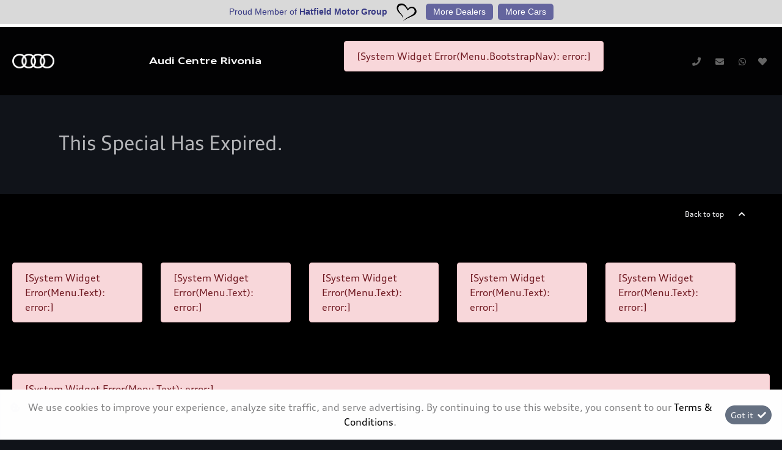

--- FILE ---
content_type: text/html; charset=utf-8
request_url: https://www.audirivonia.co.za/result/specials/2024-audi-a4-35-tdi-advanced-s-tronic-1_57168
body_size: 8866
content:
<!DOCTYPE html>
<html

    lang="en"

>
<head>
	
    <link id="favicon" rel="icon" href="https://image.blob.ix.co.za/LayoutImage/296/5/296-5-audi-20242028829-5-128x128.ico" type="image/x-icon"/>

<meta name="iXAuditRule" content="UALinked">
<script async src="https://www.googletagmanager.com/gtag/js?id=G-FSBK9VRYXD"></script><script> window.dataLayer = window.dataLayer || []; function gtag(){dataLayer.push(arguments);} gtag('js', new Date()); gtag('config', 'G-FSBK9VRYXD');</script><!-- Facebook Pixel Code -->  <script>    !function(f,b,e,v,n,t,s)    {if(f.fbq)return;n=f.fbq=function(){n.callMethod?    n.callMethod.apply(n,arguments):n.queue.push(arguments)};    if(!f._fbq)f._fbq=n;n.push=n;n.loaded=!0;n.version='2.0';    n.queue=[];t=b.createElement(e);t.async=!0;    t.src=v;s=b.getElementsByTagName(e)[0];    s.parentNode.insertBefore(t,s)}(window, document,'script',    'https://connect.facebook.net/en_US/fbevents.js');    fbq('init', '274647149411655');    fbq('track', 'PageView');  </script>  <noscript><img height='1' width='1' style='display:none'    src='https://www.facebook.com/tr?id=274647149411655&ev=PageView&noscript=1'  /></noscript>  <!-- End Facebook Pixel Code -->

<!-- Global site tag (gtag.js) - Google Ads: 948831215 -->
<script async src="https://www.googletagmanager.com/gtag/js?id=AW-948831215"></script>
<script>
  window.dataLayer = window.dataLayer || [];
  function gtag(){dataLayer.push(arguments);}
  gtag('js', new Date());

  gtag('config', 'AW-948831215');
</script>

<!-- Google Tag Manager -->
<script>(function(w,d,s,l,i){w[l]=w[l]||[];w[l].push({'gtm.start':
new Date().getTime(),event:'gtm.js'});var f=d.getElementsByTagName(s)[0],
j=d.createElement(s),dl=l!='dataLayer'?'&l='+l:'';j.async=true;j.src=
'https://www.googletagmanager.com/gtm.js?id='+i+dl;f.parentNode.insertBefore(j,f);
})(window,document,'script','dataLayer','GTM-5NXBT2GV');</script>
<!-- End Google Tag Manager -->

<!-- Google Tag Manager -->
<script>(function(w,d,s,l,i){w[l]=w[l]||[];w[l].push({'gtm.start':
new Date().getTime(),event:'gtm.js'});var f=d.getElementsByTagName(s)[0],
j=d.createElement(s),dl=l!='dataLayer'?'&l='+l:'';j.async=true;j.src=
'https://www.googletagmanager.com/gtm.js?id='+i+dl;f.parentNode.insertBefore(j,f);
})(window,document,'script','dataLayer','GTM-TM9TN2RK');</script>
<!-- End Google Tag Manager -->
<title>2024 Audi A4 35 TDI Advanced S tronic</title>

	<meta charset="utf-8" />
	<meta name="viewport" content="width=device-width, initial-scale=1.0"/>
	<link href="/Content/css?v=_SK6z31Cbp7gOWa_tUHoP5wXE1QTp1OP2XCbAoFtViw1" rel="stylesheet"/>

	
	<link rel="stylesheet" type="text/css" href="/Content/select2css/select2.min.css"/>
	<link rel="stylesheet" type="text/css" href="/Content/fontawesome-all.min.css"/>
	
                    <link href="/Content/Layout/Audi_Dark_Mode/2025/css/font.css" type="text/css" rel="stylesheet"/>
                <link href="/Content/Layout/Audi_Dark_Mode/2025/css/main.css" type="text/css" rel="stylesheet"/>
                <link href="/Content/Layout/Audi_Dark_Mode/2025/css/widget.css" type="text/css" rel="stylesheet"/>
                <link href="/Content/Layout/Audi_Dark_Mode/2025/css/responsive.css" type="text/css" rel="stylesheet"/>
                <link href="/Content/Layout/Audi_Dark_Mode/2025/css/side-nav.css" type="text/css" rel="stylesheet"/>
    
    <!-- Facebook Pixel Code -->  <script>    !function(f,b,e,v,n,t,s)    {if(f.fbq)return;n=f.fbq=function(){n.callMethod?    n.callMethod.apply(n,arguments):n.queue.push(arguments)};    if(!f._fbq)f._fbq=n;n.push=n;n.loaded=!0;n.version='2.0';    n.queue=[];t=b.createElement(e);t.async=!0;    t.src=v;s=b.getElementsByTagName(e)[0];    s.parentNode.insertBefore(t,s)}(window, document,'script',    'https://connect.facebook.net/en_US/fbevents.js');    fbq('init', '274647149411655');    fbq('track', 'PageView');  </script>  <noscript><img height='1' width='1' style='display:none'    src='https://www.facebook.com/tr?id=274647149411655&ev=PageView&noscript=1'  /></noscript>  <!-- End Facebook Pixel Code -->

</head>
<body>
	
    <!-- Google Tag Manager (noscript) -->
<noscript><iframe src="https://www.googletagmanager.com/ns.html?id=GTM-5NXBT2GV"
height="0" width="0" style="display:none;visibility:hidden"></iframe></noscript>
<!-- End Google Tag Manager (noscript) -->

<style>
    #hmg-ph, #hmg-ph div, #hmg-ph span, #hmg-ph img, #hmg-ph a {line-height: 1.5 !important;margin:0px !important;padding:0px !important;letter-spacing: 0px !important;font-weight: 400 !important;font-size: 14px !important;box-shadow: none !important;text-shadow: none !important;opacity: 1 !important;text-decoration: none !important;font-stretch: normal !important;font-family: 'vwhead-regular',Arial,Verdana,Helvetica,sans-serif !important;color: #393b85 !important;}
    #hmg-ph {display: flex !important;justify-content: center !important;align-items: center !important;width: 100% !important;background-color: #d9d9d9;border-bottom: 5px solid #ffffff;}
    .scroll .mobileNav #hmg-ph {display: none !important;}
    #hmg-ph #hph-wrapper a {display: flex;justify-content: flex-start;align-items: flex-start;flex-direction: row;padding: 3px 0px !important;}
    #hmg-ph #hph-wrapper a:hover {text-decoration:none !important;}
    #hmg-ph #hph-wrapper a span:not(:last-child) {margin-right: 4px !important;}
    #hmg-ph #hph-wrapper div:first-child a {margin-right: 15px !important;}
    #hmg-ph #hph-wrapper div:last-child {margin-left: 15px !important;}
    #hmg-ph #hph-wrapper {display:inline-flex !important;padding: 0px 8px !important;align-items: center;}
    #hmg-ph #hph-wrapper #hph-logo img {width: 33px;}
    #hmg-ph #hph-wrapper #hph-title .font-weight-bold {font-weight: 700!important;}
    #hmg-ph #hph-wrapper #hph-subtitle {display: inline-flex;}
    #hmg-ph #hph-wrapper #hph-subtitle a {background-color: #64659e;padding: 3px 12px !important;border-radius: 5px;}
    #hmg-ph #hph-wrapper #hph-subtitle a span {color: #fff !important;}
    @media only screen and (min-width: 568px) {
    #hmg-ph #hph-wrapper #hph-subtitle a:first-child {margin-right: 8px !important;}}
    @media only screen and (max-width: 568px) {
    #hmg-ph #hph-wrapper a {flex-direction: column;}
    #hmg-ph #hph-wrapper #hph-subtitle {flex-direction:column;margin: 4px 0px 4px 15px !important;}
    #hmg-ph #hph-wrapper #hph-subtitle a {align-items: center;margin: 2px !important;}
    #hmg-ph #hph-wrapper #hph-logo img {width: 50px;}}
</style><script type="text/javascript">

_linkedin_partner_id = "6275929";

window._linkedin_data_partner_ids = window._linkedin_data_partner_ids || [];

window._linkedin_data_partner_ids.push(_linkedin_partner_id);

</script><script type="text/javascript">

(function(l) {

if (!l){window.lintrk = function(a,b){window.lintrk.q.push([a,b])};

window.lintrk.q=[]}

var s = document.getElementsByTagName("script")[0];

var b = document.createElement("script");

b.type = "text/javascript";b.async = true;

b.src = "https://snap.licdn.com/li.lms-analytics/insight.min.js";

s.parentNode.insertBefore(b, s);})(window.lintrk);

</script>

<noscript>

<img height="1" width="1" style="display:none;" alt="" src="https://px.ads.linkedin.com/collect/?pid=6275929&fmt=gif" />

</noscript>

<!-- Google Tag Manager (noscript) -->
<noscript><iframe src="https://www.googletagmanager.com/ns.html?id=GTM-TM9TN2RK"
height="0" width="0" style="display:none;visibility:hidden"></iframe></noscript>
<!-- End Google Tag Manager (noscript) -->

	<input type="hidden" value="" id="current-user-fingerprint" />
	<input type="hidden" value="" id="current-user-jwt" />
	<div class="container-fluid">
		
<!-- START Engine 5 Core Render Page -->




<input id="hidden-layout" name="hidden-layout" type="hidden" value="Audi_Dark_Mode" />
<input id="hidden-website-id" name="hidden-website-id" type="hidden" value="202" />
<input id="hidden-client-id" name="hidden-client-id" type="hidden" value="8706" />
<input id="hidden-page-id" name="hidden-page-id" type="hidden" value="0" />
<input id="hidden-page-content-id" name="hidden-page-content-id" type="hidden" value="0" />
<input id="hidden-legacy-page-id" name="hidden-legacy-page-id" type="hidden" value="0" />
<input id="hidden-page-language" name="hidden-page-language" type="hidden" value="en" />
<input id="simulate-host" name="simulate-host" type="hidden" value="" />
<input id="simulate-layout" name="simulate-layout" type="hidden" value="" />
<input id="simulate-language" name="simulate-language" type="hidden" value="" />
<input id="simulate-preview" name="simulate-preview" type="hidden" value="" />
<input id="hidden-sub-folder" name="hidden-sub-folder" type="hidden" value="" />
<input id="hidden-is-group-url" name="hidden-is-group-url" type="hidden" value="false" />
<input id="hidden-group-alias" name="hidden-group-alias" type="hidden" value="" />

<style>
    @media (min-width: 768px) 
    {
        .cookie-Banner {
            display: flex;
        }
    }
    @media (max-width: 768px) {
        .cookie-Banner .fa-cookie-bite {
            font-size: 0.7em;
            margin-top: 0.40rem !important;
        }
    }
</style>

<!-- Rendering page: 0 -->
<!-- Rendering page content: 0 -->
<div id="page-wrapper">
  <div class="sv-hidden">
    <div data-widget="WishlistBasket" data-widget-suffix="Testing" data-widget-version="default" data-widget-parameters="" data-widget-result="ReplaceWidget"></div>
  </div>
  <div class="main-menu-mobile">
    <div class="mm_mbl-heading">
      <div id="mm-close">
        <i id="mm_mbl-close" class="fas fa-times">
          <span>Menu</span>
        </i>
      </div>
    </div>
    <div class="mm_mbl-menu">
      <div data-system-widget="Menu.BootstrapNav" data-system-widget-data="Category:1,TestCategory:" data-system-widget-parameter="UseList:true"></div>
    </div>
  </div>
  <div class="dropdownm_overlay"></div>
  <header id="header">
    <div class="container">
      <div class="header-wrapper">
        <div class="d-flex main-header w-100">
          <div class="header-menu-wrapper">
            <div class="header-logo">
              <a href="/">
                <img class="logo" alt="logo" src="https://image.blob.ix.co.za/LayoutImage/128/29/128-29-audi-logo-black-29-284x99.png" />
              </a>
            </div>
            <div class="client-name">
              <span class="pre-header-link">
                <a href="/">
                  <system>infoname</system>
                </a>
              </span>
            </div>
            <div class="header-nav">
              <div class="mainmenu_bs">
                <div data-system-widget="Menu.BootstrapNav" data-system-widget-data="Category:1,TestCategory:" data-system-widget-parameter="UseList:true"></div>
              </div>
            </div>
            <div class="header-options">
              <div class="contact">
                <span class="pre-header-link">
                  <system extra="icon=fa fa-phone|clickToCall">infophone</system>
                </span>
                <span class="pre-header-link">
                  <system extra="icon=fa fa-envelope">infoemail</system>
                </span>
                <span class="pre-header-link">
                  <system extra="icon=fab fa-whatsapp">infowhatsapp</system>
                </span>
              </div>
              <div class="header-wishlist">
                <a class="wishlist-btn wl-b_wishlistbasket">
                  <i class="w-btn_icon fas fa-heart"></i>
                  <span class="w-btn_copy">Wishlist</span>
                </a>
              </div>
              <div id="nav-toggler">
                <button class="nt-wrapper">
                  <span class="icon-bar"></span>
                  <span class="icon-bar"></span>
                  <span class="icon-bar"></span>
                </button>
              </div>
            </div>
          </div>
        </div>
        <div class="post-header w-100"></div>
      </div>
    </div>
  </header>
  <section id="body">
    <div data-layout-homepage="false">
      <div data-content-zone="main" id="divRenderBody">
        <div class="inner py-5 container-fluid">
                    

<div class="result-special py-2">
	



		<div class="special-date w-100 pt-1 h2 text-danger">This Special Has Expired.</div>


</div>


                </div>
      </div>
    </div>
  </section>
  <footer id="footer">
    <div class="container-fluid">
      <a href="" id="#header" class="back-to-top">Back to top</a>
      <div class="main-footer">
        <div class="container">
          <div class="row mx-0">
            <div class="mf-links fl-acc menu">
              <div data-system-widget="Menu.Text" data-system-widget-data="Category:4,TestCategory:" data-system-widget-parameter="UseList:true"></div>
            </div>
            <div class="mf-links fl-acc menu">
              <div data-system-widget="Menu.Text" data-system-widget-data="Category:5,TestCategory:" data-system-widget-parameter="UseList:true"></div>
            </div>
            <div class="mf-links fl-acc menu">
              <div data-system-widget="Menu.Text" data-system-widget-data="Category:6,TestCategory:" data-system-widget-parameter="UseList:true"></div>
            </div>
            <div class="mf-links fl-acc menu">
              <div data-system-widget="Menu.Text" data-system-widget-data="Category:7,TestCategory:" data-system-widget-parameter="UseList:true"></div>
            </div>
            <div class="mf-links fl-acc menu">
              <div data-system-widget="Menu.Text" data-system-widget-data="Category:12,TestCategory:" data-system-widget-parameter="UseList:true"></div>
            </div>
          </div>
          <div class="socials">
            <div class="socialLinks">
              <div data-system-widget="Menu.Text" data-system-widget-data="Category:3,TestCategory:" data-system-widget-parameter="UseList:true"></div>
            </div>
          </div>
        </div>
      </div>
      <div class="post-footer">
        <div class="container">
          <div class="row mx-0">
            <div class="post-f-links">
              <div class="copyright">
                <div data-system-widget="Menu.Text" data-system-widget-data="Category:10,TestCategory:" data-system-widget-parameter="UseList:false"></div>
              </div>
              <span class="cr-details">© <system>year</system></span>
              <div class="legal">
                <div class="extraLinks">
                  <div data-system-widget="Menu.Text" data-system-widget-data="Category:8,TestCategory:" data-system-widget-parameter="UseList:true"></div>
                </div>
                <div data-system-widget="Menu.Text" data-system-widget-data="Category:9,TestCategory:" data-system-widget-parameter="UseList:true"></div>
              </div>
            </div>
          </div>
        </div>
      </div>
      <div class="copyrightCopy container">
        <ol>
          <li>
            <span>Fuel Consumption and Carbon Dioxide Emission figures reflected were obtained in accordance with prescribed uniform measuring standards (SANS 20101: 2006 / ECE R101: 2005 in their currently applicable versions) under laboratory type conditions. The measuring standards are stipulated by law. They do not apply to a specific vehicle and are provided to enable comparison between different vehicle models tested using the same uniform measuring standard. The values are accordingly not necessarily representative of real-life driving conditions. Factors such as driving style, vehicle load, road conditions, tyre size, traffic and ambient conditions may result in different fuel consumption and carbon dioxide emission levels to those achieved under the test parameters referred to above. More details are contained in the owner’s manual. Visuals may show specifications, accessories and options not available in South Africa. Left-hand drive models might be shown.</span>
          </li>
        </ol>
      </div>
    </div>
  </footer>
</div>

<div class="ix-system-link row my-1 mw-100">
    <div class="mx-auto col-12 col-lg-6 col-md-8 row">
        <div class="col-lg-4 col-md-6 col-12">
            <a href="/pi" class="btn btn-sm btn-outline-info btn-block">Personal Information</a>
        </div>
        <div class="col-lg-4 col-md-6 col-12">
            <a href="/terms" class="btn btn-sm btn-outline-info btn-block">Terms &amp; Conditions</a>
        </div>
        <div class="col-lg-4 col-md-6 col-12">
            <a href="/sitemap" class="btn btn-sm btn-outline-info btn-block">Sitemap</a>
        </div>
    </div>
</div>
    <div class="ix-powered-by">
        <a href="https://www.ix.co.za/" target="_blank" title="iX Online Motoring">
            <img title="iX Online Motoring" alt="iX Online Motoring" src="https://image.blob.ix.co.za/COVID19/ix_blue_150x120.svg" style="height:60px;margin-right:10px;">
        </a>
        
    </div>
<div class="alert alert-dismissible alert-light cookie-Banner rounded-0 p-3 flex-column flex-md-row align-items-start align-items-md-center justify-content-md-between justify-content-xl-center text-md-left text-xl-center" role="alert">
    <div class="d-flex align-items-start">
        <i class="fas fa-cookie-bite text-primary mr-2 mt-md-1"></i>
        <p class="mb-2 mb-md-0">
            We use cookies to improve your experience, analyze site traffic, and serve advertising.
            By continuing to use this website, you consent to our
            <a href="/terms" rel="noreferrer" target="_blank">Terms &amp; Conditions</a>.
        </p>
    </div>
    <div class="mt-md-0 ml-md-3 flex-shrink-0">
        <button type="button" class="btn btn-primary btn-sm float-right" onclick="dismissCookieAlert(this)">
            <span aria-hidden="true">Got it </span> <i class="fas fa-check ml-1"></i>
        </button>
    </div>
</div>









<!-- END Engine 5 Core Render Page -->

	</div>

	<div id="blueimp-gallery" class="blueimp-gallery blueimp-gallery-controls">
		<div class="slides"></div>
		<h3 class="title"></h3>
		<a class="prev"></a>
		<a class="next"></a>
		<a class="close"></a>
		<a class="play-pause"></a>
		<ol class="indicator"></ol>
	</div>
	<div aria-live="polite" aria-atomic="true" style="position: fixed;right: 10px;top: 10px;z-index: 99999;width: 100%;">
		<div style="position:absolute;top:0;right:0;" id="engine-toast-container">
		</div>
	</div>

	<script src="/bundles/jquery?v=NaSYefN7MmddhrthGgsD-GYgC1XbqUptoWrN0j3Q2vI1"></script>

	<script type="text/javascript">
		var jmlUserAgent = navigator.userAgent.toLowerCase();
		$.browser =
		{
			version: (jmlUserAgent.match(/.+(?:rv|it|ra|ie)[\/: ]([\d.]+)/) || [])[1],
			safari: /webkit/.test(jmlUserAgent),
			opera: /opera/.test(jmlUserAgent),
			msie: /msie/.test(jmlUserAgent) && !/opera/.test(jmlUserAgent),
			mozilla: /mozilla/.test(jmlUserAgent) && !/(compatible|webkit)/.test(jmlUserAgent)
		};
	</script>
	<script type="text/javascript">
		$(document).ready(function ()
		{
			var FingerPrinterCreater = 'v0l2vaanlbmu3xaqnljfa4ly';
			var fingerPrint = GetFingerprint(FingerPrinterCreater);
			var userAccessToken = 'eyJhbGciOiJodHRwOi8vd3d3LnczLm9yZy8yMDAxLzA0L3htbGRzaWctbW9yZSNobWFjLXNoYTI1NiIsInR5cCI6IkpXVCJ9.[base64].e2LP5SkW9enkpKFj56_prvRiB8lR-m2d_gnX7H1jVhQ';

			$("#current-user-jwt").val(userAccessToken);
			$("#current-user-jwt").attr("data-token-date", '18 Jan 2026 07:03:59');
			$("#current-user-fingerprint").val(fingerPrint);
			console.log("fingerprint:" + fingerPrint);
			$("#engine-toast-container").toast();



			if (!!window.localStorage)
			{
				if (localStorage.cookieConsent)
				{
					var date1 = new Date(localStorage.cookieConsentDate);
					var date2 = new Date();
					var Difference_In_Time = date2.getTime() - date1.getTime();
					var Difference_In_Days = Difference_In_Time / (1000 * 3600 * 24);
					if (Math.floor(Difference_In_Days) > 30)
					{
						$(".cookie-Banner").show()
					}
					else
					{
						$(".cookie-Banner").hide()
					}
				}
				else
				{
					$(".cookie-Banner").show()
				}
			}
			lazyload();
		});
	</script>
	<script>
		console.image = function (url, size = 100)
		{
			var image = new Image();
			image.onload = function ()
			{
				var style = [
					'font-size: 1px;',
					'padding: ' + this.height / 100 * size + 'px ' + this.width / 100 * size + 'px;',
					'background: url(' + url + ') no-repeat;',
					'background-size: contain;'
				].join(' ');
				console.log('%c ', style);
			};
			image.src = url;
		};
		console.image("https://image.blob.ix.co.za/COVID19/ix_blue_150x120.svg")
	</script>
	<script>
		function dismissCookieAlert(btn)
		{
			if (!!window.localStorage)
			{
				localStorage.cookieConsent = 1;
				localStorage.cookieConsentDate = new Date();
                $(btn).closest('.cookie-Banner').hide();
				//btn.parent().hide();
			}

		}
	</script>
	<script src="/bundles/bootstrap?v=txcS3jo1O6GTexOjGVhQXTGfhxszBAiYcVkIWUG6yUE1"></script>

	
		<scrypt type="text/javascript" src="/Scripts/inputmask/inputmask.min.js?v=1.01"></scrypt>
		<script type="text/javascript" src="/Scripts/inputmask/jquery.inputmask.min.js?v=1.01"></script>
<script src="/bundles/engine?v=jUYq7GGygPPlfkcx2ePxwNs0gDT9UdWrjQE7tweJJ9g1"></script>
		<script src="/Scripts/Engine/LazyLoader.min.js"></script>
		<script type="text/javascript" src="/Scripts/Engine/Widget/Wishlist.min.js"></script>
		<script type="text/javascript" src="/Scripts/Engine/Widget.min.js?v=1.59"></script>
		<script type="text/javascript" src="/Scripts/select2.min.js"></script>
		<script type="text/javascript" src="/Scripts/Engine/ImageRotator.min.js"></script>
		<script type="text/javascript" src="/Scripts/fingerprint.min.js"></script>
		<script src="/Scripts/WGLHashing.min.js"></script>
		<script type="text/javascript" src="/Scripts/Blueimp/blueimp-gallery.min.js"></script>
		<script type="text/javascript" src="/Scripts/Blueimp/blueimp-gallery-youtube.min.js"></script>
		<script type="text/javascript" src="/Scripts/Blueimp/blueimp-gallery-video.min.js"></script>
		<script type="text/javascript" src="/Scripts/Blueimp/blueimp-gallery-indicator.min.js"></script>
	
    
<script type="text/javascript">
	var JSLabel =
	{
		WidgetLoading: "Loading",
		SystemWidgetError: "System Widget Error",
		FieldLoading: "Loading",
		SelectA: "Select a"
	};
</script>
                <script src="/Content/Layout/Audi_Dark_Mode/2025/js/main.js" type="text/javascript"></script>
                <script src="/Content/Layout/Audi_Dark_Mode/2025/js/side-nav.js" type="text/javascript"></script>
                <script type="text/javascript" src="/Scripts/Engine/Widget/Specials.js?v=1.01"></script>
                

	<script type="text/javascript" id="image-gallery-script-tag">
	$(document).ready(function ()
	{
		if (typeof imageGalleryScriptLoaded !== 'undefined')
		{
			InitialiseGalleryspeciallistgallery5716857168();
		}
		else
		{
			var loadScript = $("body").data("loadingImageGalleryScript");
			if (loadScript === null || loadScript === undefined || loadScript === 0)
			{
				$("body").data("loadingImageGalleryScript", 1);
				APIServer.postScriptCall('/Scripts/Engine/Widget/ImageGallery.min.js?v=1.02',function ()
                {
					$("body").data("loadingImageGalleryScript", 2);
                                InitialiseGalleryspeciallistgallery5716857168();
                            });
                        }
			else if (loadScript == 1)
			{
				var timer = window.setInterval(function ()
				{

                    loadScript = $("body").data("loadingImageGalleryScript");
					if (loadScript === 2)
					{
						window.clearInterval(timer);
						InitialiseGalleryspeciallistgallery5716857168();
					}
                }, 10);
			}
		}
	});
	function InitialiseGalleryspeciallistgallery5716857168()
	{
		var gallery = $("#image-gallery-special-list-gallery-57168-57168");
				var zoomValue = 0;

			
		imageGalleryScript.initialise(gallery, zoomValue, 'special-list-gallery-57168-57168');
		lazyload();
			
	}
	function StartGalleryspeciallistgallery5716857168 ()
	{

	}
	</script>



	
    <script>
    $(document).ready(function() {
        $("#header").prepend('<div id="hmg-ph"><div id="hph-wrapper" class="hph-container"><div id="hph-title"><a href="https://www.hatfieldgroup.co.za/cars-and-dealers" target="_blank"><span title="Proud Member of">Proud Member of</span> <span class="font-weight-bold" title="Hatfield Motor Group">Hatfield Motor Group</span></a></div><div id="hph-logo"><a href="https://www.hatfieldgroup.co.za/cars-and-dealers" target="_blank"><img src="https://image.blob.ix.co.za/PageImage/61821/2/61821-2-HMG20logo20black-2-500x500.png" alt="Hatfield Motor Group"></a></div><div id="hph-subtitle"><a href="https://www.hatfieldgroup.co.za/contact-us" target="_blank"><span title="More Dealers">More Dealers</span></a> <a href="https://www.hatfieldgroup.co.za/all-cars-for-sale" target="_blank"><span title="More Cars">More Cars</span></a></div></div></div>');
    });
</script>


</body>
</html>


--- FILE ---
content_type: text/css
request_url: https://www.audirivonia.co.za/Content/Layout/Audi_Dark_Mode/2025/css/font.css
body_size: 133679
content:
@font-face {
    font-family: "AudiBold";
    src: url(../font/AudiType-ExtendedBold.woff);
    font-style: normal;
}

@font-face {
    font-family: "AudiRegular";
    src: url(../font/AudiTypeVF.woff);
    font-style: normal;
}

@font-face {
    font-family: "AudiNormal";
    src: url(../font/AudiType-Normal.woff);
    font-style: normal;
}

@font-face {
    font-family: "AudiTypettf";
    src: url(../font/AudiTypeVF.ttf) format('ttf')
}

; @font-face {
    font-family: 'AudiTypee';
    src: url('./font/AudiTypeVF.woff2') format('woff2');
    font-weight: normal;
    font-style: normal;
}

@font-face {
    font-family: 'AudiType';
    src: url([data-uri])format('woff2');
    font-weight: normal;
    font-style: normal;
}
